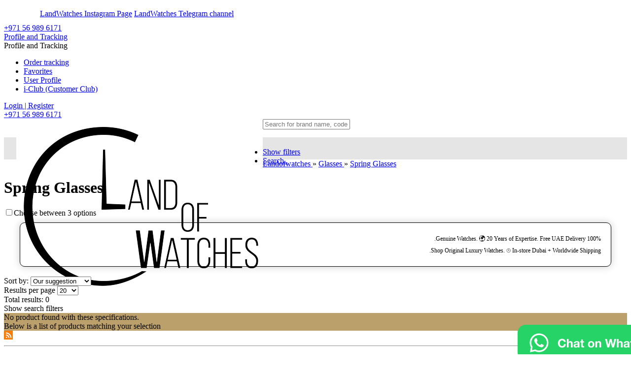

--- FILE ---
content_type: text/html; charset=utf-8
request_url: https://www.landofwatches.com/En-Products-4-0-729-0/spring-colored-temple-glasses
body_size: 9956
content:


<!DOCTYPE html>
<html lang="en">
<head><title>
	🕶✅ Price and buy online  Spring Glasses | Original products ✅ In-store purchase ❗ Reasonable price ☀
</title><meta http-equiv="Content-Type" content="text/html; charset=utf-8" />
    <meta http-equiv="Content-Language" content="en" />
    <meta id="ctl00_Keyword" name="keywords" content="🕶✅,Price,and,buy,online,,Spring,Glasses,|,Original,products,✅,In-store,purchase,❗,Reasonable,price,☀," /><meta id="ctl00_Description" name="description" content="Price and buy online  Spring Glasses | Original products ✅ In-store purchase ❗ Reasonable price ☀" /><meta http-equiv="Pragma" content="no-cache" /><meta http-equiv="Expires" content="0" /><meta name="apple-mobile-web-app-capable" content="yes" /><meta name="viewport" content="width=device-width,initial-scale=1,minimum-scale=1" />
    <meta name="robots" content="noindex" />
    <meta name="revisit-after" content="2 days" />
    <meta name="author" content="www.landofwatches.com Landofwatches Online Store" />

     <link href="https://www.landofwatches.com/favicon.ico" rel="shortcut icon" type="image/ico" />
    <link rel="alternate" type="application/rss+xml" title="Latest articles on the Landofwatches website"
        href="https://www.landofwatches.com/En/Rss/Article/RssArticle-Not-translated-yet.aspx" />
    <link rel="alternate" type="application/rss+xml" title="Latest products on the Landofwatches website"
        href="https://www.landofwatches.com/En/Rss/Products/RssProducts-Not-translated-yet.aspx" />
    <link id="ctl00_Style" rel="stylesheet" type="text/css" href="https://www.landofwatches.com/Style/Simia.Compressor.axd?t=css&amp;v=75&amp;f=~/Style/Style_en.css,~/Style/AddOne.css" />
    <link rel="preload" crossorigin="anonymous" as="font" href="https://www.landofwatches.com/Style/fontawesome-webfont.woff2" type="font/woff2" >
    <link rel="preload" crossorigin="anonymous" as="font" href="https://www.landofwatches.com/Style/flexslider-icon.woff" type="font/woff2" >
	
	<meta http-equiv="X-UA-Compatible" content="IE=edge" />

    <!--#region OpenGraph-->
    <meta property="og:site_name" content="Landofwatches" />
    <meta property="og:title" content="🕶✅ Price and buy online  Spring Glasses | Original products ✅ In-store purchase ❗ Reasonable price ☀" />
    <meta property="og:description" content="Price and buy online  Spring Glasses | Original products ✅ In-store purchase ❗ Reasonable price ☀" />
    <meta id="ctl00_OgImage" property="og:image" content="https://www.landofwatches.com/Images/Style_v2/ITLogo_Gold.jpg" /><meta property="og:url" content="https://www.landofwatches.com/En-Products-4-0-729-0/spring-colored-temple-glasses" />
    <meta property="og:updated_time" content="2026-02-02T11:29:48.6168804Z" />
    <link rel="canonical" href="https://www.landofwatches.com/En-Products-4-0-729-0/spring-colored-temple-glasses"/>

    <meta name="twitter:site" content="@landwatches" /><meta name="twitter:card" content="summary" />
    <meta name="twitter:description" content="Price and buy online  Spring Glasses | Original products ✅ In-store purchase ❗ Reasonable price ☀" />
    <meta name="twitter:title" content="🕶✅ Price and buy online  Spring Glasses | Original products ✅ In-store purchase ❗ Reasonable price ☀" />
    <meta id="ctl00_OgImage2" name="twitter:image" content="https://www.landofwatches.com/Images/Style_v2/ITLogo_Gold.jpg" />
    <!--#endregion OpenGraph -->

    <link href="https://www.landofwatches.com/favicon.ico" rel="shortcut icon" type="image/ico" />
    <link rel="icon" href="https://www.landofwatches.com/favicon.ico" type="image/x-icon" />
    <link rel="apple-touch-icon" href="https://www.landofwatches.com/favicon.ico" />
    <meta name="apple-mobile-web-app-capable" content="yes" />
    <link href="https://www.landofwatches.com/opensearch.osdx" rel="search" title="Search on Landofwatches" type="application/opensearchdescription+xml" />


    <meta name="msapplication-TileImage" content="https://www.landofwatches.com/Images/Logo/apple-touch-icon.png" />
    <link rel="apple-touch-icon-precomposed" sizes="81x81" href="https://www.landofwatches.com/Images/Logo/apple-touch-icon.png" />    
    <meta name="theme-color" content="#BBA06B" />
    
    <script type="text/javascript">
        var IT = IT || {};
        IT.afterLoadCallBack = [];
        IT.globalPath ='https://www.landofwatches.com';
        IT.currentLanguage ='en';
        IT.currency ='AED';
		IT.currencyNumberOfDecimals = 0;
        
        IT.pathAllJs = '/Simia_Js/Simia.Compressor.axd?t=js&amp;v=75&f=~/Js/AddOne.js';
        
    </script>
    
    <style>
        .Hidden
{
    display:none !important;
}
.ProExtraText {
    width: 95%;
    border: 1px solid black;
    box-shadow: 0 0 16px rgba(0,0,0,0.2);
    padding: 20px;
    font-size: 12px;
    margin: 10px 2.5%;
        margin-bottom: 10px;
    line-height: 2;
    text-align: justify;
    margin-bottom: 20px !important;
    border-radius: 10px;
    float: left;
    box-sizing: border-box;
    direction: rtl;
}
.ProductListAlert{
    background: #BBA06B;
}
.ProductListItems .PLitem .ProductTitle {
  font-size: 12px;
  text-overflow: ellipsis;
  white-space: nowrap;
  overflow: hidden;
  margin: 0 8px;
}
.StickyMenu {
  background: #e5e5e5;
  height: 40px;
  padding-top: 5px;
}
.StickyMenu ul li {
  margin: 0 20px;
}
    </style>
    <script type="text/javascript">
        var ProductsBrand = '';
        var ProductsItem = '729';
        var ProductsGroup = '4';
        var ProductsLuxury = '0';
        var ProductsTag = '';
        var PageDirection = 'ltr';
    </script>

<style>
.MiddleHeaderBarLeft .ITLogo {
    margin-top: 3px;
    float: left;
    display: inline-block;
    margin-left: 25px;
    display: inline-block;
    height: 90px;
    text-align: left;
    max-height: 100px;
}
.MiddleHeaderBarLeft .ITLogo img {    
    max-width:100%;
}
</style>
</head>
<body>

     <form name="aspnetForm" method="post" action="./spring-colored-temple-glasses?Lan=En&amp;Item=729&amp;Brand=0&amp;Group=4&amp;Luxury=0&amp;s" id="aspnetForm">
<div>
<input type="hidden" name="__EVENTTARGET" id="__EVENTTARGET" value="" />
<input type="hidden" name="__EVENTARGUMENT" id="__EVENTARGUMENT" value="" />
<input type="hidden" name="__VIEWSTATEFIELDCOUNT" id="__VIEWSTATEFIELDCOUNT" value="4" />
<input type="hidden" name="__VIEWSTATE" id="__VIEWSTATE" value="/[base64]" />
<input type="hidden" name="__VIEWSTATE1" id="__VIEWSTATE1" value="ZG9md2F0Y2hlcy5jb20vU3R5bGUvU2ltaWEuQ29tcHJlc3Nvci5heGQ/[base64]" />
<input type="hidden" name="__VIEWSTATE2" id="__VIEWSTATE2" value="[base64]" />
<input type="hidden" name="__VIEWSTATE3" id="__VIEWSTATE3" value="ZVBvc3RCYWNrS2V5X18WAQUeY3RsMDAkQ3BoQ2VudGVyJENoYkNob29zZTNJdGVtc/4fxnDCYz6DTXziM9OjyEHaq7U=" />
</div>

<script type="text/javascript">
//<![CDATA[
var theForm = document.forms['aspnetForm'];
if (!theForm) {
    theForm = document.aspnetForm;
}
function __doPostBack(eventTarget, eventArgument) {
    if (!theForm.onsubmit || (theForm.onsubmit() != false)) {
        theForm.__EVENTTARGET.value = eventTarget;
        theForm.__EVENTARGUMENT.value = eventArgument;
        theForm.submit();
    }
}
//]]>
</script>


<script src="/WebResource.axd?d=vGaFnq6OcneKWjojxl4cjh2e9hv4BjqVkC_OFtDRRs2pNVtmASamm17-iV-uYlpFHE9UpNrLmqXxaPx2PoRdoPjFRMY1&amp;t=638901662248157332" type="text/javascript"></script>

<div>

	<input type="hidden" name="__VIEWSTATEGENERATOR" id="__VIEWSTATEGENERATOR" value="16ACA3E7" />
	<input type="hidden" name="__EVENTVALIDATION" id="__EVENTVALIDATION" value="/wEdABDqS/+EWGqC4UHOFYbJluMERaFavTI275dnR4sOqViiYuED5h+Z3HZYG33sE68658PUjJ+DqctDrhnUYOoOG1wA4Wm4YAE8u2lB3w5j0nBKEw5VtK4n/VUaiQzWHQvoimkDDJ5tMBHj/9kQ0O+huyj4+uuRrLPM+mFewOhzdfbqQVPEnIs8hcrHShRJi9C2POFzFTMSdj1Ygk3Em9ZZsrkJeljr6WYX+3Yh+SAeKD93tZ7DNnJ80NeeGvIb+r4tL3NY15HgOJ7Foo00o6I/2aGo/OoB1pwbd/5h0fkMI3RKeV7OwxLpkFY1u2SZmLms3S04ttzDfP/3KLuqCwnJ+3mGoB7TzS56ez+n+w7ucEKnJbXX8WI=" />
</div>
    <div class="MainWrapper ProductList">
        <div class="Main">
            <header>
                
                <div class="TopHeaderBar">
                    <div class="TopHeaderBarLeft">
                       <a href="https://www.landofwatches.com" style="display:none" title="Land Of Watches | Landofwatches Online Store for Men's and Women's Original Watches" class="TopHeaderLogo"></a>
					    <a href="https://www.landofwatches.com/En-Home1/Home" title="English" style="line-height: 2.5;padding-left: 15px;font-size: 16px;color: #fff;">En</a>
						<a href="https://www.landofwatches.com/Ar-Home1/Home" title="Arabic" style="line-height: 2.5;padding-left: 15px;font-size: 16px;color: #fff;">Ar</a>
                        <a href="https://instagram.com/landofwatchescom" target="_blank" class="TopBarSocials TopBarInstaIco" title="Landofwatches on Instagram">LandWatches Instagram Page</a>
                        <a href="https://t.me/landofwatches" class="TopBarSocials TopBarTelegIco" title="Landofwatches on Telegram">LandWatches Telegram channel</a>
                    </div>
                    <div class="TopHeaderBarCenter">
                        <div class="TopBarPhone">
                            <a href="https://www.landofwatches.com/En-Contact/Contactus" title="Contact Landofwatches">+971 56 989 6171</a>
                        </div>
                    </div>
                    <div class="TopHeaderBarRight">
                        <a href="javascript:void(0)" class="Header2_MobileMenu tcon tcon-menu--xcross">
                            <span class="tcon-menu__lines" aria-hidden="true"></span>
                        </a>
                        <a href="https://www.landofwatches.com/ShopBasket.aspx" class="TopBarShoppingBasket" title="Shopping cart" data-basket-count="0">

                            <span class="LoadingICO" style="display: none;"></span>

                        </a>
                        <div class="HeaderItemRight"></div>
                       
                        <a rel="nofollow" href="javascript:void(0)" title="User account" class="TopBarUserAccount">
                            <span class="IconAccount" ><img src="https://www.landofwatches.com/Images/CustomerClub/Level/../../Style_v2/none.gif" style="position: absolute;top: 9px;right: 12px;width: 20px;display:none"></span>
                                <span class="WelcomeTop">Profile and Tracking</span>
                                                          
                        </a>
                        
                        <a href="javascript:void(0)" class="Header2_SearchIcon"></a>
                        <a href="javascript:void(0)" class="Header2_PhoneIcon"></a>
                        <div class="HP2_UserMenu">
                            <span class="HP2_UserMenu_Title">Profile and Tracking</span>
                            <div class="HP2_UserMenu_hr"></div>
                            <ul>
                                <li><a rel="nofollow"
                                href="https://www.landofwatches.com/ShopOrder.aspx">
                                Order tracking</a></li>
                                <li><a rel="nofollow"
                                href="https://www.landofwatches.com/ShopFavorite.aspx">
                                Favorites</a></li>
                                <li><a rel="nofollow"
                                href="https://www.landofwatches.com/ShopUserPanel.aspx">
                                User Profile</a></li>                                
                                
                                <li><a 
                                href="https://www.landofwatches.com/En-Club-Rules">
                                i-Club (Customer Club)</a></li>
                               
                            </ul>
                            <a href="https://www.landofwatches.com/login" id="ctl00_BtnLogin" class="HP2_UserMenu_BTN1" style="width: 100%;">Login | Register</a>                            
                            
                        </div>
                    </div>
                </div>
                <div class="IT2_Phone_Mobile">
                 <a href="https://www.landofwatches.com/En-Contact/Contactus" title="Contact Landofwatches">+971 56 989 6171</a>              
                </div>
                <div class="MiddleHeaderBar">
                    <div class="MiddleHeaderBarLeft">
                        <a  href="https://www.landofwatches.com" title="Land Of Watches | Landofwatches Online Store for Men's and Women's Original Watches" class="ITLogo"><img alt="Land Of Watches | Landofwatches Online Store for Men's and Women's Original Watches"  src="https://www.landofwatches.com/Images/Style_v2/Logo_IT_Black.png" /></a>
                    </div>
                    <div class="MiddleHeaderBarCenter">
                        <div class="MBHCtabs" style="display: none;">
                            <a href="#" class="MBHCtabSpacer1">&nbsp;</a>                                                                                                              
                            
                            <a href="#" class="MBHCtabSpacer2">&nbsp;</a>
                        </div>
                    </div>
                    <div class="MiddleHeaderBarRight">
                        <div class="MHBRsearch">
                        <input  type="text" placeholder="Search for brand name, code, product feature, or more."  />
                        </div>
                    </div>
                </div>
                <div class="clrRow"></div>
                <div class="BottomHeaderBar">
                    <div class="TopMenuWRP AnalyzeHere">
                        <ul class="navmenuTop"></ul>


                    </div>
                </div>

            </header>
             
    <div class="StickyMenu">
        <ul>
            <li class="FilterIconGold"><a href="javascript:void(0)">Show filters</a></li>
            <li class="SearchIconGold SearchBTN2"><a href="javascript:void(0)">Search..</a></li>
            
        </ul>
    </div>

              
            <div class="PageBody">
                <div class="PageConetnt">
                    

    <div class="PLleftSide IT2-LeftSide">
         <div class="breadCrumb" itemscope itemtype="http://schema.org/BreadcrumbList">
        <span itemprop="itemListElement" itemscope itemtype="http://schema.org/ListItem">
            <a itemprop="item" href="https://www.landofwatches.com">
                <sapn itemprop="name">Landofwatches
                </sapn>
                
            </a>
            <meta itemprop="position" content="1" />
        </span>
        
            <span class="BCdelim">&raquo;</span>
        <span itemprop="itemListElement" itemscope itemtype="http://schema.org/ListItem">
            <a itemprop="item" href="https://www.landofwatches.com/En-Products-4-0-0-0/glasses">
                <sapn itemprop="name">
                    Glasses 
                </sapn>
                
            </a>
            <meta itemprop="position" content="2" />
        </span>
           
            <span class="BCdelim">&raquo;</span>
        <span itemprop="itemListElement" itemscope itemtype="http://schema.org/ListItem">
            <a itemprop="item"  href="https://www.landofwatches.com/En-Products-4-0-729-0/spring-colored-temple-glasses">
                <sapn itemprop="name">  Spring Glasses
                </sapn>
                
            </a>
            <meta itemprop="position" content="3" />
        </span> 
    </div>

        <div class="PageTitle">
            <h1 property="name">
                  Spring Glasses
            </h1>
            <div class="IT2-LeftSide-Slide"></div>
            <span class="hide"><input id="ctl00_CphCenter_ChbChoose3Item" type="checkbox" name="ctl00$CphCenter$ChbChoose3Item" /><label for="ctl00_CphCenter_ChbChoose3Item">Choose between 3 options</label></span>
        </div>
        <div id="ctl00_CphCenter_PanExtraData" class="ProExtraText">                   
                                                   
                                    100% Genuine Watches. 🌍 20 Years of Expertise. Free UAE Delivery.
<br/>
Shop Original Luxury Watches. ⌚️ In-store Dubai + Worldwide Shipping.                             
                            
                </div>
        <div class="PLOrderBar">
            <div class="PLOrderBarItem">
                <label>Sort by:</label>
                <select name="ctl00$CphCenter$DdlPrice" id="ctl00_CphCenter_DdlPrice" class="PLsort">
	<option selected="selected" value="-">Our suggestion</option>
	<option value="AS">Low to High</option>
	<option value="DE">High to Low</option>
	<option value="NE">Latest</option>
	<option value="DI">Discounted items</option>
	<option value="VI">Most viewed</option>
	<option value="RA">Top rated</option>

</select>
                
            </div>
            <div class="PLOrderBarItem">
                <label>Results per page</label>
                <select name="ctl00$CphCenter$DdlItemInPage" id="ctl00_CphCenter_DdlItemInPage" class="PLpagesize">
	<option selected="selected" value="20">20</option>
	<option value="52">52</option>
	<option value="100">100</option>

</select>
                
            </div>
            <div class="PLOrderBarItem">
                <label>Total results:</label>
                <span class="TotalItemFound">0</span>
            </div>
            <div class="PLOrderBarItem ">
                

<div style="text-align: center;">
    <div class="paging-container">
        
    </div>
</div>

            </div>
        </div>
       
        <div class="PLTagsBar" style="display: none;">
            <span class="IT2-Title3">Filters</span>
            <div class="PLfilterTags"></div>
        </div>

        <div class="ProductListItems">
            <div class="PLfiltersButton">
                Show search filters
            </div>
             <div id="ctl00_CphCenter_LitResult" class="ProductListAlert">
            No product found with these specifications.<br />Below is a list of products matching your selection
        </div>
            

            <div class="loading-content">
                <div class="loadingClock">
                    <div class="loadingHandHour"></div>
                    <div class="loadingHandMin"></div>
                </div>
            </div>
        </div>
        <div>

            <div class="ProductPagein">
                

<div style="text-align: center;">
    <div class="paging-container">
        
    </div>
</div>

            </div>
            <div class="ProductPagein OrderPage hide">
                <a href="https://www.landofwatches.com/En/Rss/Products/RSS.aspx"
                    title="Latest products on the Landofwatches website">
                    <img src="https://www.landofwatches.com/Images/Style/Rss.png"
                        alt="Latest products on the Landofwatches website" /></a>
            </div>

        </div>
        <div class="clrRow"></div>
    <div class="ProListInfoText">
       
<div class="PlusAcc Open">
 <hr class="HPstyle">
    <div class="PlusAccTitle" style="text-align: right;">
														<span style="display: inline-block;color: #bba06b;min-width: 280px;margin-bottom: 10px;">Short description of your selections</span><br />
													</div>
<div class="PlusAccBody gutenberg">
    <br/> 
	<br /><br />
Land of Watches, the home of authentic timepieces with over 20 years of experience in online watch retail.<br/>
We offer only 100% <a href="https://www.landofwatches.com/En-Products-1-0-0-0/watches">genuine watches</a> from the world’s most prestigious brands.<br/>
With in-store shopping in Dubai, free delivery across the UAE, and international shipping to over 130 countries, we bring you a safe and borderless shopping experience.<br/>
Discover our diverse collection of <strong>luxury and exclusive watches</strong>, and make your perfect choice today at Land of Watches.
</div>
</div>
</div>
    </div>
    
    <div class="IT2-SideBar">
        <div class="PLfiltersHeader">
            <span class="IT2-SideBar-Slide"></span>
            <span class="PLfiltersTitle">Search filters</span>
            <span class="CloseFilters"></span>
        </div>
        <div class="PLfiltersWrapper">
            <div class="PLpriceSlider">
                <div class="PLpriceForm">
                    <div class="PLsliderTextBox PLSTBfrom">
                        <input type="text" class="leftLabel" data-price="1" />
                    </div>
                    <div class="PLsliderTextBox PLSTBto">
                        <input type="text" class="rightLabel" data-price="200000" />
                    </div>
                    <input type="submit" hidden="hidden" />
                </div>

                <div class="clrRow"></div>
                <div id="ProdListPriceSlider" data-range_min="1" data-range_max="200000"></div>

                <div class="PLFrowHR"></div>

                <div class="PLFrowHR"></div>
            </div>

            <div class="PLfilter PLFChoose3 PLFOpen Hidden">
                <div class="PLFrowHR"></div>
                <a href="javascript:void(0)" class='PLFrow' data-filter-tag="" title="Choose between 3 options" rel="1">
                    <span class="IT2-CheckSquare"></span>
                    <div class="label">
                        <div>Choose between 3 options</div>
                        <img alt="Choose between 3 options" src="https://www.landofwatches.com/Images/Style_v2/3chooseWatches.jpg" style="top: 6px;" />
                    </div>
                    <div class="clrRow"></div>

                </a>

            </div>

            <div class="PLfilter PLFFastDelivery PLFOpen Hidden">
                <div class="PLFrowHR"></div>
                <a href="javascript:void(0)" class="PLFrow" data-filter-tag="" title="Fast 3-hour delivery" rel="1">
                    <span class="IT2-CheckSquare"></span>
                    <div class="label">
                        <div>Fast 3-hour delivery</div>
                        <img alt="Fast 3-hour delivery" src="https://www.landofwatches.com/Images/Style_v2/3H-Delivery34-min.jpg" style="top: 6px;" />
                    </div>
                    <div class="clrRow"></div>
                </a>
            </div>

            <div id="ctl00_CphCenter_BrandItems" class="PLfilter PLFbrand PLFOpen">
                <div class="PLFtitle">
                    <span>Brand</span>
                    <div class="PLFsearch">
                        <input type="text" class="DefaultText" value="Search.." />
                    </div>
                    <!--<span class="PLFtitleArrow"></span>-->
                    <i class="fa fa-angle-down fa-2x PLFtitleArrow" aria-hidden="true"></i>
                </div>
                

                <div class="PLFrowExpand">Show more..</div>

            </div>
            <div class="clrRow"></div>

            
                    <div class="PLfilter PLFitem">
                        <div class="PLFtitle">
                            <span>Gender of </span>
                            <div class='PLFsearch'>
                                <input type="text" class="DefaultText" value="Search.." />
                            </div>
                            <i class="fa fa-angle-down fa-2x PLFtitleArrow" aria-hidden="true"></i>
                        </div>
                        

                        <div class="PLFrowExpand">Show more..</div>
                    </div>

                
                    <div class="PLfilter PLFitem">
                        <div class="PLFtitle">
                            <span>Form for </span>
                            <div class='PLFsearch'>
                                <input type="text" class="DefaultText" value="Search.." />
                            </div>
                            <i class="fa fa-angle-down fa-2x PLFtitleArrow" aria-hidden="true"></i>
                        </div>
                        

                        <div class="PLFrowExpand">Show more..</div>
                    </div>

                
                    <div class="PLfilter PLFitem">
                        <div class="PLFtitle">
                            <span>Suitable for face shape </span>
                            <div class='PLFsearch'>
                                <input type="text" class="DefaultText" value="Search.." />
                            </div>
                            <i class="fa fa-angle-down fa-2x PLFtitleArrow" aria-hidden="true"></i>
                        </div>
                        

                        <div class="PLFrowExpand">Show more..</div>
                    </div>

                
                    <div class="PLfilter PLFitem">
                        <div class="PLFtitle">
                            <span>Style </span>
                            <div class='PLFsearch'>
                                <input type="text" class="DefaultText" value="Search.." />
                            </div>
                            <i class="fa fa-angle-down fa-2x PLFtitleArrow" aria-hidden="true"></i>
                        </div>
                        

                        <div class="PLFrowExpand">Show more..</div>
                    </div>

                
                    <div class="PLfilter PLFitem">
                        <div class="PLFtitle">
                            <span>Color Lens </span>
                            <div class='PLFsearch'>
                                <input type="text" class="DefaultText" value="Search.." />
                            </div>
                            <i class="fa fa-angle-down fa-2x PLFtitleArrow" aria-hidden="true"></i>
                        </div>
                        

                        <div class="PLFrowExpand">Show more..</div>
                    </div>

                
                    <div class="PLfilter PLFitem">
                        <div class="PLFtitle">
                            <span>Color </span>
                            <div class='PLFsearch'>
                                <input type="text" class="DefaultText" value="Search.." />
                            </div>
                            <i class="fa fa-angle-down fa-2x PLFtitleArrow" aria-hidden="true"></i>
                        </div>
                        

                        <div class="PLFrowExpand">Show more..</div>
                    </div>

                
                    <div class="PLfilter PLFitem">
                        <div class="PLFtitle">
                            <span>Material category Tire </span>
                            <div class='PLFsearch'>
                                <input type="text" class="DefaultText" value="Search.." />
                            </div>
                            <i class="fa fa-angle-down fa-2x PLFtitleArrow" aria-hidden="true"></i>
                        </div>
                        

                        <div class="PLFrowExpand">Show more..</div>
                    </div>

                
                    <div class="PLfilter PLFitem">
                        <div class="PLFtitle">
                            <span>Manufacturing Country </span>
                            <div class='PLFsearch'>
                                <input type="text" class="DefaultText" value="Search.." />
                            </div>
                            <i class="fa fa-angle-down fa-2x PLFtitleArrow" aria-hidden="true"></i>
                        </div>
                        

                        <div class="PLFrowExpand">Show more..</div>
                    </div>

                
                    <div class="PLfilter PLFitem">
                        <div class="PLFtitle">
                            <span>Material Lens </span>
                            <div class='PLFsearch'>
                                <input type="text" class="DefaultText" value="Search.." />
                            </div>
                            <i class="fa fa-angle-down fa-2x PLFtitleArrow" aria-hidden="true"></i>
                        </div>
                        

                        <div class="PLFrowExpand">Show more..</div>
                    </div>

                
                    <div class="PLfilter PLFitem">
                        <div class="PLFtitle">
                            <span>Shaped frame </span>
                            <div class='PLFsearch'>
                                <input type="text" class="DefaultText" value="Search.." />
                            </div>
                            <i class="fa fa-angle-down fa-2x PLFtitleArrow" aria-hidden="true"></i>
                        </div>
                        

                        <div class="PLFrowExpand">Show more..</div>
                    </div>

                
                    <div class="PLfilter PLFitem">
                        <div class="PLFtitle">
                            <span>Material frame </span>
                            <div class='PLFsearch'>
                                <input type="text" class="DefaultText" value="Search.." />
                            </div>
                            <i class="fa fa-angle-down fa-2x PLFtitleArrow" aria-hidden="true"></i>
                        </div>
                        

                        <div class="PLFrowExpand">Show more..</div>
                    </div>

                
                    <div class="PLfilter PLFitem">
                        <div class="PLFtitle">
                            <span>Type Pad </span>
                            <div class='PLFsearch'>
                                <input type="text" class="DefaultText" value="Search.." />
                            </div>
                            <i class="fa fa-angle-down fa-2x PLFtitleArrow" aria-hidden="true"></i>
                        </div>
                        

                        <div class="PLFrowExpand">Show more..</div>
                    </div>

                
                    <div class="PLfilter PLFitem">
                        <div class="PLFtitle">
                            <span>Lens cover </span>
                            <div class='PLFsearch'>
                                <input type="text" class="DefaultText" value="Search.." />
                            </div>
                            <i class="fa fa-angle-down fa-2x PLFtitleArrow" aria-hidden="true"></i>
                        </div>
                        

                        <div class="PLFrowExpand">Show more..</div>
                    </div>

                
                    <div class="PLfilter PLFitem">
                        <div class="PLFtitle">
                            <span>The darkness of lens </span>
                            <div class='PLFsearch'>
                                <input type="text" class="DefaultText" value="Search.." />
                            </div>
                            <i class="fa fa-angle-down fa-2x PLFtitleArrow" aria-hidden="true"></i>
                        </div>
                        

                        <div class="PLFrowExpand">Show more..</div>
                    </div>

                
                    <div class="PLfilter PLFitem">
                        <div class="PLFtitle">
                            <span>UV </span>
                            <div class='PLFsearch'>
                                <input type="text" class="DefaultText" value="Search.." />
                            </div>
                            <i class="fa fa-angle-down fa-2x PLFtitleArrow" aria-hidden="true"></i>
                        </div>
                        

                        <div class="PLFrowExpand">Show more..</div>
                    </div>

                
                    <div class="PLfilter PLFitem">
                        <div class="PLFtitle">
                            <span>Type frame </span>
                            <div class='PLFsearch'>
                                <input type="text" class="DefaultText" value="Search.." />
                            </div>
                            <i class="fa fa-angle-down fa-2x PLFtitleArrow" aria-hidden="true"></i>
                        </div>
                        

                        <div class="PLFrowExpand">Show more..</div>
                    </div>

                

        </div>
    </div>
    
<div class="clrRow"></div>

    <div class="PanProductListInside Hidden">
    
    </div>

    <div class="PanProductNotAvailable Hidden">
    
        </div>

                    
                </div>
                


                <div class="LastVisit">
                    <div class="HPCenteredTitle">
                        Recently viewed products
                    </div>
                    <div class="LastVisitItems">

                        <div class="owl-carousel owl-theme owl-LastVisit">
                            
                        </div>
                        <div class="LastVisitRight">
                        </div>
                        <div class="LastVisitLeft">
                        </div>
                    </div>
                    <div class="HomeLinkMore">
                        <a href="https://www.landofwatches.com/ShopLastVisite.aspx">View all visits</a>
                    </div>
                </div>
            </div>
            
            <footer class="AnalyzeHere" data-ga-cat="MainFooter">
               
                <div class="GetInTouch">
                    <div class="FTnewsletterCNTR">
                        <label>Newsletter subscription</label>
                        <input name="ctl00$TebListEmail" type="text" id="ctl00_TebListEmail" placeholder="Enter your email" />                        
                        
                        <input name="ctl00$TebListPhone" type="text" id="ctl00_TebListPhone" placeholder="Enter your mobile number" />
                        
                        <input type="submit" name="ctl00$ButListSubmit" value="Submit" onclick="javascript:WebForm_DoPostBackWithOptions(new WebForm_PostBackOptions(&quot;ctl00$ButListSubmit&quot;, &quot;&quot;, true, &quot;SubList&quot;, &quot;&quot;, false, false))" id="ctl00_ButListSubmit" />
                    </div>
                    <div class="FTsocials2">
                        <a rel="nofollow" href="http://fb.com/landofwatchescom"  target="_blank" class="HPsocial HPFSfb" title="facebookLink"></a>
                        <a rel="nofollow" href="https://instagram.com/landofwatchescom" target="_blank" class="HPsocial HPFSin" title="instagramLink"></a>
                        <a rel="nofollow" href="https://t.me/landofwatches" class="HPsocial HPFStg" title="telegramLink"></a>
                        <a href="https://www.landofwatches.com/En-Contact/Contactus" class="HPsocial HPFSem" title="emailLink"></a>
                    </div>
                </div>
                <div class="FooterAddress">
                        G01 -Darwish Mall - Al Maktoum St, Baniyas square , Dubai
                    <a href="tel:+971569896171" style="padding-right: 15px;">
                      <span>Phone: </span><span style="direction: ltr;display: inline-block;">+971 56 989 6171</span>
                    </a>
                </div>
                <div class="footer-left-items">
                    <div id="ctl00_Enamd" class="e-namad">
                         
                    </div>
                    
				</div>
                <div class="footer-menu-cntr">
                     <ul class="navmenuBottom"><li><a href="javascript:void(0);" >Land of Watches Services</a><ul><li><a href="https://www.landofwatches.com/En-Page/Guarantee-for-products-authenticity" >Guarantee of authenticity (original)</a></li><li><a href="https://www.landofwatches.com/En-Club-Rules"  title="راهنما">i-Club(Loyalty Program)</a></li></ul></li><li><a href="javascript:void(0);" >Help Center</a><ul><li><a href="https://www.landofwatches.com/En-Page/how-to-buy-and-register-an-order" >Shopping guide</a></li><li><a href="https://www.landofwatches.com/En-Page/Payment-Options---Information" >Payment Options & Information</a></li><li><a href="https://www.landofwatches.com/En-Page/Delivery-and-Shipping-Policy" >Delivery and Shipping</a></li><li><a href="https://www.landofwatches.com/En-Page/How-to-pick-the-best-watch-for-yourself" >How to pick the best watch for yourself</a></li></ul></li><li><a href="javascript:void(0);" >Brands</a><ul><li><a href="https://www.landofwatches.com/En-Page/List-of-all-Swiss-watch-brands-with" >Swiss brands</a></li><li><a href="https://www.landofwatches.com/ProductsBrand.aspx" >Watches manufacturers</a></li><li><a href="https://www.landofwatches.com/En-Page/How-to-Verify-Authenticity-of-a-Watch" >Determine original from fake watches</a></li><li><a href="https://www.landofwatches.com/En-Page/Wristwatch-movement-manufacturer" >Watch movement manufacturers</a></li><li><a href="https://www.landofwatches.com/En-Page/Guarantee" >Warranty Description For Brands</a></li></ul></li><li><a href="javascript:void(0);" >Watches</a><ul><li><a href="https://www.landofwatches.com/En-Video" >Videos of watches</a></li><li><a href="https://www.landofwatches.com/En-Article" >News and articles of the watches</a></li><li><a href="https://www.landofwatches.com/En-Page/Wristwatch-features" >Definitions of watch properties</a></li><li><a href="https://www.landofwatches.com/En-Page/Watch-Maintenance" >Watch Maintenance</a></li><li><a href="https://www.landofwatches.com/En-Page/Wristwatch-History" >History of watches</a></li></ul></li></ul>
                </div>
                <div class="clrRow"></div>
                <div class="footer-bottom-bar">
                    <div class="footer-bottom-bar-menu">
                       <ul>
                            
                                    <li><a href="https://www.landofwatches.com/En-Page/About-Us" target="_self">About Us</a>
                                    </li>
                                
                                    <li><a href="https://www.landofwatches.com/En-Contact/Contactus" target="_self">Contact Us</a>
                                    </li>
                                
                                    <li><a href="https://www.landofwatches.com/En-Page/Terms-and-Conditions-T-C" target="_self">Terms  And  Conditions</a>
                                    </li>
                                
                                    <li><a href="https://www.landofwatches.com/En-Page/Privacy-Policy" target="_self">Privacy Policy</a>
                                    </li>
                                
                                    <li><a href="https://www.landofwatches.com/En-Page/Delivery-and-Shipping-Policy" target="_self">Shipping Policy</a>
                                    </li>
                                
                                    <li><a href="https://www.landofwatches.com/En-Page/Refund-Policy" target="_self">Refund Policy</a>
                                    </li>
                                
                                    <li><a href="https://www.landofwatches.com/En-Page/Cancellation-and-Replacement-Policy" target="_self">Cancellation Policy</a>
                                    </li>
                                
                        </ul>
                    </div>
                    <div class="footer-copyright">
                        The use of content from Landofwatches is allowed only for non-commercial purposes and with proper citation. &nbsp;&nbsp;&nbsp;
                     Copyright &copy; <a href="https://www.landofwatches.com">landofwatches.com</a>&nbsp; 2011-2026  
                    </div>
                </div>
            </footer>
        </div>
    </div>
    <div class="DisiablePage opacity80"></div>
         <div class="loading-content onDark"><div class="loadingClock"><div class="loadingHandHour"></div><div class="loadingHandMin"></div></div></div>
    <div class="SearchWrapper">
        <div class="CloseBTN" onclick="CloseSearchWrapper()"></div>
        
        <div class="SearchBox">
            <input type="submit" class="SearchMagnifICO" value="" />
            <input name="ctl00$TebSearch" type="text" id="ctl00_TebSearch" autocomplete="off" placeholder="Search for brand name, code, product feature, or more." />
            <span class="LoadingICO"></span>
        </div>
        <div class="SBresults">

            <div class="SBgroups">
                <br /><br />
                <div class="hrTitle">
                    <div></div>
                </div>
                <div class="clr"></div>
            </div>
            <div class="SBproducts">
                <div class="hrTitle">
                    <div></div>
                </div>
                <div class="clr"></div>

            </div>

        </div>

    </div>
    <div class="TooltipInfo"></div>
        <a href="#" class="scrollToTop"></a>
    <!--#region newsletter-->
    
    <!--#endregion newsletter-->

        <!-- ^^^ Ad PopUp ^^^-->
        
<div class="WhatsAppButton">
<a href="https://wa.me/971569896171" target="_blank">
<img src="https://www.landofwatches.com/Images/Icon/WhatsAppButtonGreenSmall.png" />
</a>
</div>
<style>
.WhatsAppButton{
width:220px; height:50px; float:right; position:fixed; right:10px;bottom: 10px;z-index: 20;
}
</style>
     <!-- vvv Ad PopUp vvv  -->  
        
            <script type="text/javascript" src="https://www.landofwatches.com/Simia_Js/Simia.Compressor.axd?t=js&amp;v=77&f=~/Js/AddOne.js"></script> 
        
    <div class="clrRow"></div>
    <div class="PrdQuickView">
        <div class="PQVpic">
            <a href="#" class="PQVPtop"></a>
            <div class="clrRow"></div>
            <div class="PQCPbottom">
                <span class="ArrowLeft"></span>
                <div class="PQVPGall">
                </div>
                <span class="ArrowRight"></span>
            </div>
        </div>
        <div class="PQVinfo">
            <div class="PQVItopDesc">
                <div class="SiteCode">
                    <span class="CodeLabel">Product site code </span><span class="CodeText">88888</span>
                </div>
                <div class="ProdCode">
                    <span class="CodeLabel">Product Code: </span><span class="CodeText">BBC3F2323.C3</span>
                </div>
                <div class="clrRow"></div>
                <span class="ProdDesc"> </span>
            </div>
            <div class="clrRow"></div>
            <div class="PQVIprice">
                <span class="PQVcurPrice">100,000,000.00</span>
                <div class="clrRow"></div>
                <span class="PQVoldPrice">120,000,000.00</span>
                <div class="BuyItem">
                    <a href="#" class="BuyBTN">&#43;Add to cart</a>                    
                    <span class="PQVcompare">Compare</span>
                    <span class="PQVfavorite">Favorites</span>
                </div>
            </div>
            <div class="clrRow"></div>
            <div class="PQVgifts"></div>
        </div>
        <span class="ArrowLeft"></span>
        <span class="ArrowRight"></span>
        <span class="QVclose"></span>
    </div>
    <div class="clrRow"></div>
    <!--#region Compare List-->
        <div class="CompareListWrapper CLWstate0">
            <div class="CLTitle fa">
                <span class="CLTitleSpan">Comparison list (<span class="CLcount">0</span>)</span>
            </div>
            <div class="clrRow"></div>
            <div class="CLitem CLfeatureTitles">
                <ul></ul>
            </div>

        </div>

        <!--#endregion-->
    <script type="text/javascript" src="https://www.landofwatches.com/Js/nouislider.min.js"></script>
	<script type="text/javascript" src="https://www.landofwatches.com/Js/IT.ProdList.js?V18"></script>
    <script>
            $(document).ready(function() {   
                IT.ProdList.init();
            });
    </script>
 
        <script type="text/javascript">
            
            function LoadGA4() {
                
            }
            $(document).ready(function () {

                IT.init();
                setTimeout(function () {
                    //LoadGA4();
                }, 4000);
            });
        </script>

<script type="text/javascript">
    (function(c,l,a,r,i,t,y){
        c[a]=c[a]||function(){(c[a].q=c[a].q||[]).push(arguments)};
        t=l.createElement(r);t.async=1;t.src="https://www.clarity.ms/tag/"+i;
        y=l.getElementsByTagName(r)[0];y.parentNode.insertBefore(t,y);
    })(window, document, "clarity", "script", "u3xu6okfsr");
</script>

<!-- Google tag (gtag.js) -->
<script async src="https://www.googletagmanager.com/gtag/js?id=AW-11538245662"></script>
<script>
  window.dataLayer = window.dataLayer || [];
  function gtag(){dataLayer.push(arguments);}
  gtag('js', new Date());

  gtag('config', 'AW-11538245662');
</script>

    </form>

<script defer src="https://static.cloudflareinsights.com/beacon.min.js/vcd15cbe7772f49c399c6a5babf22c1241717689176015" integrity="sha512-ZpsOmlRQV6y907TI0dKBHq9Md29nnaEIPlkf84rnaERnq6zvWvPUqr2ft8M1aS28oN72PdrCzSjY4U6VaAw1EQ==" data-cf-beacon='{"version":"2024.11.0","token":"54143e68521a4a9abb87c5125daa64f3","r":1,"server_timing":{"name":{"cfCacheStatus":true,"cfEdge":true,"cfExtPri":true,"cfL4":true,"cfOrigin":true,"cfSpeedBrain":true},"location_startswith":null}}' crossorigin="anonymous"></script>
</body>
</html>

